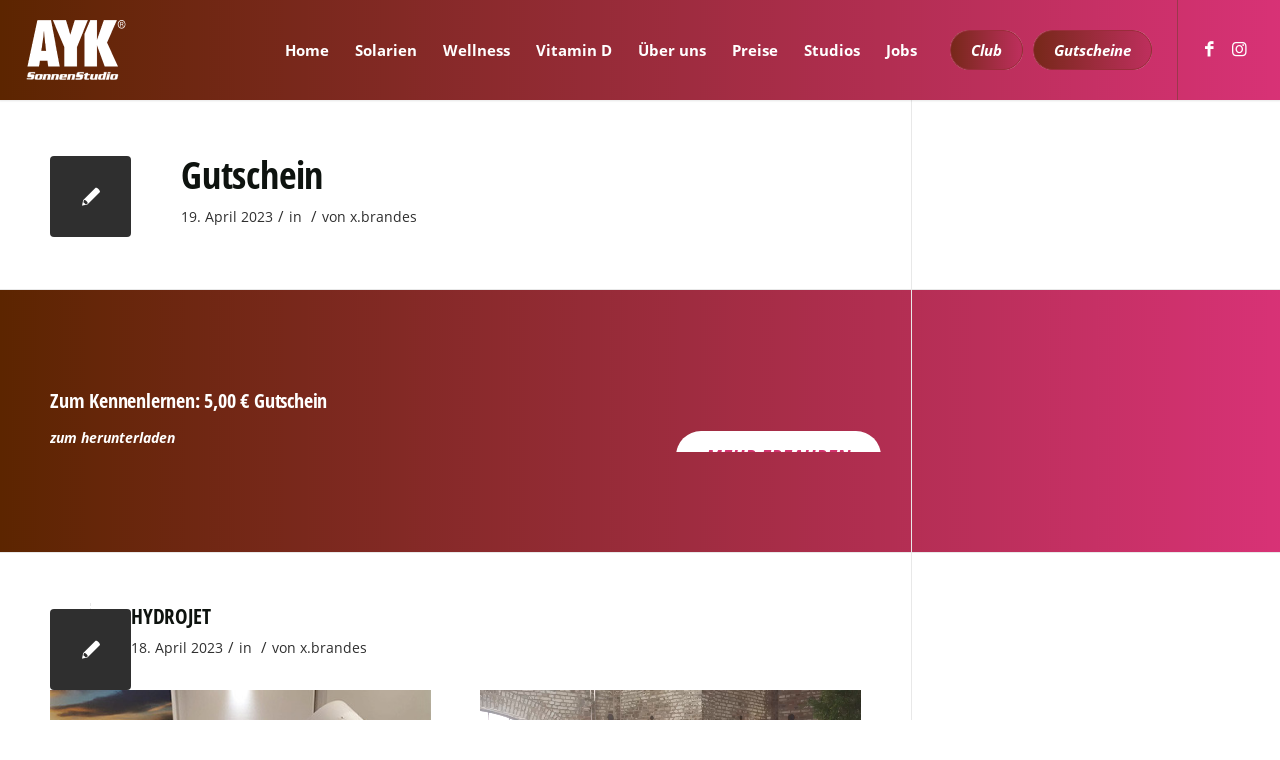

--- FILE ---
content_type: text/css
request_url: https://www.solarium-siegen.de/wp-content/themes/enfold-child/style.css?ver=5.2.1
body_size: 5688
content:
/*
Theme Name: Enfold Child
Description: A <a href='http://codex.wordpress.org/Child_Themes'>Child Theme</a> for the Enfold Wordpress Theme. If you plan to do a lot of file modifications we recommend to use this Theme instead of the original Theme. Updating wil be much easier then.
Version: 1.0
Author: Bihl Online-Marketing
Author URI: https://www.b-om.de
Template: enfold
*/


#footer i {font-style: italic !important;line-height: 1.5em !important;display: inline-block;}

b, strong {
	color: inherit!important;
}

h1, h2, h3, h4, h5, h6 {
	letter-spacing: -0.2px !important;
}

a[href^="tel:"] {
  text-decoration: none;
	white-space: nowrap;
}

dl.charge-description dd, dl.charge-description dt {
  line-height: 1.5em !important;
}

.special_amp {
	color: inherit!important;
	font-family: inherit!important;
	font-weight: inherit!important;
	font-size: inherit!important;
	font-style: inherit!important;
}

a:hover {
	text-decoration: none;
}

.civerlauf {
  background: -webkit-linear-gradient(90deg,#5c2500, #d83276);
  -webkit-background-clip: text;
  -webkit-text-fill-color: transparent;	
}

#wrap_all,
#header,
.av-curtain-footer.av-curtain-activated .av-curtain-footer-container{
  max-width: 2000px;
}
.av-curtain-footer.av-curtain-activated .av-curtain-footer-container {
	left: auto;
}
#wrap_all {
	box-shadow: 1px 1px 50px 1px rgba(0,0,0,.15);	
	margin-left: auto;
	margin-right: auto;
}
.av-curtain-footer.av-curtain-activated .av-curtain-footer-container {
	left: auto;
}



#header .social_bookmarks a {
	text-decoration: none;
}

.shadowtable,
.singlevideo {
	box-shadow: 0px 20px 20px -10px rgba(0, 0, 0, 0.1)
}

.singlevideo {
  max-width: 900px;
  margin-left: auto !important;
  margin-right: auto !important;
  float: none !important;
}





.avia-menu .av-menu-button .avia-menu-text {
 	/*background-image: linear-gradient(90deg, #5c2500, #d83276)!important;	
	border: 0!important;
	border-radius: 22px!important;*/
	border: 1px solid #9a2c3b !important;
	border-radius: 100px !important;		
	background: rgb(118,40,25);
	background: linear-gradient(90deg, rgba(118,40,25,1) 0%, rgba(190,47,93,1) 100%);		
	padding: 9px 20px!important;
	font-style: italic;
	margin-left: 7px;
	color: #fff!important;
}

.avia-menu .av-menu-button .avia-menu-text {

	border: 1px solid #9a2c3b !important;
	border-radius: 100px !important;
}



.avia-menu li:nth-last-child(2) a {
	padding-right: 0;
}


.avia-button {
	font-style: italic;
	margin-top: 10px!important;
}

.avia-button.avia-color-white,
.avia-button.avia-color-white:hover {
	background-color: #fff;
	background-image: none;
	color: #d2326d;
}

.av-subheading_above {
	/*color: #D2326E;*/
	background: -webkit-linear-gradient(90deg,#5c2500, #d83276);
	-webkit-background-clip: text;
	-webkit-text-fill-color: transparent;		
	font-weight: bold;
	font-size: 22px!important;
	margin-bottom: 15px;
}

.avia-section-large .content {
	padding-top: 100px!important;
	padding-bottom: 100px!important;
}

#header-slider .av-section-color-overlay {
	background-image: linear-gradient(-45deg, rgba(47, 47, 47,0), rgba(47, 47, 47,0.1), rgba(47, 47, 47,0.35));
	background-color: transparent!important;
	opacity: 0.95!important;
}

.slideshow_caption .avia-caption-content p {
  background-image: linear-gradient(90deg, #5c2500, #d83276);
  height: 184px;
  width: 184px;
  border-radius: 100%;
  color: #fff;
  position: absolute;
	left: 400px;
	top: -150px;
	right: auto;
	bottom: auto;
  z-index: 1;
  transform: rotate(10deg);
  padding: 42px 0 0 0;
  box-shadow: inset -15px -17px 30px rgba(0,0,0,0.26);
	text-align: center;
	color: #fff !important;
  font-size: 18px;	
}
.slideshow_caption .avia-caption-content p em {
  display: inline-block;
  font-size: 38px;
	font-style: normal;
  padding: 10px 0;	
	width: 100%;
}
.slideshow_caption h2 {
	max-width: 400px;
}	
#header-slider .avia-caption-content ul {
	margin: 25px 0 10px;
}

#header-slider .avia-caption-content ul li {
	opacity: 1;
	visibility: visible;
	position: relative;
	padding: 0 0 15px 34px;
	overflow: visible;
}

@media only screen and (min-width: 1200px) {
	.slideshow_caption h2 {
		margin-top: 80px;
	}	
}

@media only screen and (min-width: 990px) {
	.home #after_full_slider_2 {
		display: none !important;
	}
	.slideshow_caption h2 {
		margin-top: 60px;
	}	
}
.home #after_full_slider_2 .content {
  padding-bottom: 0;
}



.gutscheinbox .av_promobox p {
  font-style: normal;
	font-size: 28px;	
	margin-top: 0;
	margin-bottom: 0;
}
.gutscheinbox .avia-button {
  font-style: normal;
}
@media only screen and (max-width: 990px) {
	.gutscheinbox .av_promobox p {
		font-size: 21px;	
	}
}

#ballancer-gutschein {
	border-top: 3px solid #d83276!important;
}




#top .teaserbox .av-iconlist-small li {
  padding: 3px 0;
}
@media only screen and (max-width: 990px) {
	.responsive #top.home #wrap_all #after_full_slider_2 .container {
		width: 100%;
		max-width: 100%;
		padding-left: 0;
		padding-right: 0;
	}
}

.slideshow_caption {
	 text-shadow: 1px 1px 1px rgba(0, 0, 0, 0.2);
}


#header-slider .avia-caption-content ul li:before {
	position: absolute;
	content: '';
	font-size: 14px;
	font-family: 'flaticon_sunclub_2';
	height: 25px;
	width: 25px;
	text-align: center;
	left: 0;
	top: -2px;
	background-image: linear-gradient(90deg, #5c2500, #d83276);
	color: #fff;
	border-radius: 100%;
	line-height: 25px;
}

#header-slider .avia-slideshow-dots {
	text-align: left;
	padding: 20px 50px;
	max-width: 1280px;
	left: 50%;
	transform: translateX(-50%);
}

#header-slider .avia-slideshow-dots a {
	border: 0!important;
	background-color: #fff!important;
	opacity: 0.4;
	margin-right: 3px;
}

#header-slider .avia-slideshow-dots a.active {
	opacity: 1;
}

.teaserbox {
	background-image: linear-gradient(90deg, #5c2500, #d83276);
	margin-top: -80px !important;
	min-height: 90px !important;
	padding: 40px 40px 35px 40px !important;
	-ms-filter: "progid:DXImageTransform.Microsoft.Alpha(Opacity=92)";
	filter: alpha(opacity=92);
	-moz-opacity: 0.92;
	-khtml-opacity: 0.92;
	opacity: 0.92;
}

.max-1000 {
	max-width: 1000px;
	margin: 0 auto;
}

.siegel {
	text-align: center;
	margin: 0!important;
}

.siegel .avia-image-container {
	display: inline-block;
	margin: 20px 15px 0;
	box-shadow: 0 2px 30px rgba(0,0,0,0.1);
	border-radius: 50px;
}

.siegel .avia-image-container img {
	max-height: 250px;
	width: auto;
}

@media screen and (max-width: 767px) {
	.siegel .avia-image-container {
		margin: 10px 7px 0;
		border-radius: 25px;
	}
	.siegel .avia-image-container img {
		max-height: 120px;
	}
}

.branchensieger {
	max-width: 130px;
	position: absolute;
    right: 0;
    top: -35px;
	box-shadow: 0 0 30px rgba(0,0,0,0.1);
    border-radius: 25px;
}

.shadow-box {
	padding: 60px 60px 60px 68px;
	border-radius: 20px;
	box-shadow: 0 3px 40px rgba(10,20,17,0.2);
	position: relative;
	overflow: hidden;
}

.shadow-box:before {
	position: absolute;
	content: '';
	background-image: linear-gradient(95deg, #5c2500, #d83276);
	height: 100%;
	width: 8px;
	top: 0;
	left: 0;
	visibility: visible;
}

.vorteile-big .entry-content-header {
	display: table;
	min-height: 50px;
	margin-top: 4px;
}

.vorteile-big .iconlist_title {
	text-transform: none!important;
	margin: 0;
    display: table-cell;
    vertical-align: middle;
}

.vorteile-big .iconlist_icon {
	margin: 0 15px 0 0;
}

.vorteile-big .iconlist_icon {
	background-color: transparent!important;
}

.vorteile-big .iconlist-char {
	font-size: 50px!important;
	background-image: linear-gradient(90deg, #5c2500, #d83276);
	-webkit-background-clip: text;
    -webkit-text-fill-color: transparent;
}

.icon-text .av_font_icon {
	background-image: linear-gradient(90deg, #5c2500, #d83276);
	height: 80px;
	width: 80px;
	color: #fff;
	border-radius: 20px;
	margin: -50px 0 25px -15px;
}

.icon-text .av_font_icon .av-icon-char,
#teaser .av_font_icon .av-icon-char {
	line-height: 80px!important;
	font-size: 50px!important;
}

#teaser .av_font_icon {
	background-color: #fff;
	height: 80px;
	width: 80px;
	color: #5c2500;
	border-radius: 20px;
	margin-bottom: 25px;
}

#teaser .av_iconlist_title {
	font-weight: bold;
	font-style: italic;
	padding-left: 5px;
}

#teaser a {
	text-decoration: none!important;
}

.avia-section.alternate_color,
.pink-background {
	background-image: linear-gradient(90deg, #5c2500, #d83276);
}

.pink-background {
	padding: 60px;
}

.pink-background:before {
	display: none;
}


#cta .avia-image-container,
#cta .avia-image-container * {
	height: 100%;
	position: revert;
}

#cta img {
	position: absolute!important;
	height: 100%;
	object-fit: cover;
	width: 100%;
	top: 0;
	left: -30px;
	transform: perspective(500px) rotateY(-7deg);
	border-radius: 20px;
	box-shadow: 0 3px 40px rgba(10,20,17,0.2);
}

#cta .flex_column_table {
	position: relative;
	padding: 60px 0;
}

#cta .flex_column_table:after {
	position: absolute;
	content: '';
	background-color: #EAF9F0;
	height: 100%;
	width: 70%;
	left: 3.5%;
	top: 0;
	border-radius: 20px;
	transform: perspective(500px) rotateY(7deg);
}

#cta .flex_column:first-child {
	padding: 50px 0 50px 50px;
}

#clubmitglied-werden .flex_column {
	position: relative;
}

#clubmitglied-werden .avia-image-container {
	max-width: 400px;
}

.checks li {
	margin-bottom: 15px;
}

.checks .iconlist_icon {
	margin: 0 15px 0 0!important;
}

.checks .iconlist-char {
	background-image: linear-gradient(90deg, #5c2500, #d83276);
    -webkit-background-clip: text;
    -webkit-text-fill-color: transparent;
	font-size: 30px!important;
}

.checks .iconlist-char:before {
	font-size: 30px!important;
}

.checks .av_iconlist_title {
	font-weight: bold;
}

.bubble {
	background-image: linear-gradient(90deg, #5c2500, #d83276);
	height: 184px;
	width: 184px;
	border-radius: 100%;
	color: #fff;
	position: absolute;
	z-index: 1;
    transform: rotate(-8deg);
	padding: 28px 0;
	box-shadow: inset -15px -17px 30px rgba(0,0,0,0.26);
}

.bubble em {
	font-size: 32px;
	padding: 10px 0;
    display: inline-block;
}

.kontakt-box.l-hide {
	display: none;
}

.kontakt-box {
	padding: 45px 40px 35px;
}

.kontakt-box a {
	text-decoration: none!important;
}

.kontakt-box .avia-icon-list-container {
	margin-top: 0!important;
}

.kontakt-box .av_iconlist_title {
	font-weight: bold;
	margin-bottom: 6px;
}

.kontakt-box li {
	margin-bottom: 10px;
}

.kontakt-box li:last-child {
	margin-bottom: 0;
}

.kontakt-box .tab-day {
	width: 160px;
    display: inline-block;
}

.kontakt-box .avia-image-container {
	position: absolute;
	right: 40px;
	top: 40px;
	width: 140px;
}

.kontakt-box img {
	box-shadow: 0 0 15px rgba(0,0,0,0.1)!important;
    border-radius: 30px!important;
}

.txt-small {
	font-size: 15px;
	line-height: 1.3em;
	display: inline-block;
}

.avia-testimonial {
	position: relative;
	
}

.avia-testimonial .avia-testimonial-content {
	padding: 25px 30px 65px 150px;
	min-height: 140px;
}

.avia-testimonial .avia-testimonial-meta {
	position: revert;
}

.avia-testimonial .avia-testimonial-image {
	position: absolute;
	height: 90px!important;
	width: 90px!important;
	top: 25px;
	left: 25px;
}

.avia-testimonial .avia-testimonial-arrow-wrap {
	display: none;
	position: relative;
}

.avia-testimonial-wrapper .avia-slideshow-arrows {
	position: absolute!important;
	left: 145px;
	bottom: 15px;
	z-index: 3;
}

.avia-testimonial-wrapper .avia-slideshow-arrows a {
	display: inline-block!important;
	position: revert!important;
	margin: 0!important;
	opacity: 0.7!important;
	text-align: left!important;
	width: 30px!important;
}

.avia-testimonial-wrapper .avia-slideshow-arrows a:before {
	position: revert!important;
	padding: 0!important;
}

#solarien .flex_column .av-special-heading {
	margin-top: 30px!important;
}

#solarien .flex_column .avia-icon-list-container {
	margin: 20px 0 0;
}


.checklist li {
	margin-bottom: 10px;
}

.checklist .iconlist_icon {
	background-image: linear-gradient(90deg, #5c2500, #d83276)!important;
	color: #fff!important;
	margin: 0 7px 0 0!important;
}

#wrap_all,
#header,
.av-curtain-footer.av-curtain-activated .av-curtain-footer-container{
  max-width: 2000px;
}
.av-curtain-footer.av-curtain-activated .av-curtain-footer-container {
	left: auto;
}
#wrap_all {
	box-shadow: 1px 1px 50px 1px rgba(0,0,0,.15);	
	margin-left: auto;
	margin-right: auto;
}
.av-curtain-footer.av-curtain-activated .av-curtain-footer-container {
	left: auto;
}

@media only screen and (max-width: 990px) {
	.responsive #top.home #wrap_all #after_full_slider_2 .container {
		width: 100%;
		max-width: 100%;
		padding-left: 0;
		padding-right: 0;
	}
}

.teaserbox {
	background-image: linear-gradient(90deg, #5c2500, #d83276);
	margin-top: -80px !important;
	min-height: 90px !important;
	padding: 40px 40px 35px 40px !important;
	-ms-filter: "progid:DXImageTransform.Microsoft.Alpha(Opacity=50)";
	filter: alpha(opacity=85);
	-moz-opacity: 0.85;
	-khtml-opacity: 0.85;
	opacity: 0.85;
}
#top .teaserbox .av-iconlist-small li {
  padding: 3px 0;
}

@media only screen and (min-width: 990px) {
	.home #after_full_slider_2 {
		display: none !important;
	}
}
.home #after_full_slider_2 .content {
  padding-bottom: 0;
}

#preise table * {
	font-size: 17px;
	line-height: 22px;
}

#preise .avia-heading-row {
	background-image: linear-gradient(90deg, #5c2500, #d83276);
}

#preise th {
	font-size: 15px;
	text-transform: none;
	background-color: transparent;
	color: #fff;
	letter-spacing: 1px!important;
}

#preise .small-table td:nth-of-type(1), #preise .small-table th:nth-of-type(1) {
    width: 50%;
}

#preise th {
	padding: 9px 20px!important;
}

#preise td {
	padding: 15px 20px!important;
}

#preise tr th:first-child, 
#preise tr td:first-child {
	width: 50%;
}

#preise table h3 {
	margin: 0 0!important;
}

#preise table p {
	margin: 0!important;
}

#fachbuecher h4 {
	margin: 20px 0 -5px!important;
}

#fachbuecher .flex_column {
	border: 1px solid #e8e8e8;
	background-color: #fff;
	padding: 25px 25px 5px!important;
}

.bwg-slideshow-images-wrapper,
.bwg-slideshow-images-wrapper * {
	background-color: transparent!important;
}


.avia-timeline .av-milestone > * {
	vertical-align: middle;
}

.service .avia-timeline .av-milestone > * {
    vertical-align: top;
}

.avia-timeline .av-milestone-date {
	font-size: 30px!important;
	padding-right: 40px;
}

.service .avia-timeline .av-milestone-date {
	display: none;
}

.avia-timeline-vertical .av-milestone-date span {
	right: -50px;
}

.avia-timeline .milestone_inner {
	background-image: linear-gradient(90deg, #5c2500, #d83276)!important;
}

.avia-timeline .av-milestone-content-wrap {
	padding-left: 30px;
}

.avia-timeline .av-milestone-content-wrap p {
	margin-top: 0;
}

.service .avia-timeline .av-milestone-content-wrap p {
	margin-top: 10px;
}

.avia-timeline .milestone-char {
	font-size: 40px;
}

#studios .flex_column {
	background-image: linear-gradient(90deg, #5c2500, #d83276);
	padding: 0 25px 20px;
	border-radius: 10px;
	overflow: hidden;
	box-shadow: 0 3px 30px rgba(0,0,0,0.1);
}

#studios .avia-image-container {
	margin: 0 -25px;
	max-width: 130%;
	border-bottom: 1px solid #fff;
}

#studios .flex_column * {
	color: #fff;
}

#studios .iconlist_icon {
	margin-left: 0;
}

#studios .avia-icon-list li {
	margin-bottom: 7px;
}

#studios .avia-icon-list li:last-child {
	font-weight: bold;
    font-style: italic;
	padding-top: 15px;
}

#studios .avia-icon-list a {
	text-decoration: none;
}

.av_promobox {
	display: table;
	padding: 0;
	border: none;
}

.av_promobox > * {
	display: table-cell;
	vertical-align: middle;
}

.av_promobox .avia-button {
	background-color: #fff;
	background-image: none;
	position: revert;
}

.av_promobox p {
	font-size: revert;
	font-weight: bold;
	font-style: italic;
	margin-bottom: 0;
}




.sticky-buttons {
	top: 160px!important;
	margin: 0!important;
}

.sticky-buttons a * {
	color: #fff!important;
	box-shadow: none!important;
}

.sticky-buttons a .sb-icon,
.sticky-buttons a .sb-label {
	background-image: linear-gradient(90deg, #5c2500, #d83276)!important;
	color: #fff!important;
}

.sticky-buttons a .sb-icon {
	font-size: 20px!important;
	border-radius: 10px 0 0 10px!important;
}

.sticky-buttons a .sb-label {
	font-weight: bold;
	font-style: italic;
	font-size: 20px!important;
	padding: 0 30px;
    margin-right: -8px!important;
    z-index: -1;
    border-radius: 25px 0 0 25px!important;
}

.sticky-buttons a .sb-label:before {
	display: none!important;
}





/* ----- Ninja Forms ----- */

.nf-form-content {
	margin: 10px -15px 0!important;
	padding: 0!important;
	max-width: 110%!important;
}

.nf-cell {
	padding: 0 15px!important;
}

.nf-form-content * {
	font-family: 'prompt', sans-serif!important;
}

.nf-form-content input,
.nf-form-content select,
.nf-form-content textarea {
	padding: 10px 15px!important;
	margin: 0 0 3px!important;
}

.nf-form-content input[type="submit"] {
	background-color: #D2326E!important;
	background-image: linear-gradient(90deg, #5c2500, #d83276);
	color: #fff!important;
	border-radius: 40px!important;
	font-family: 'prompt', sans-serif;
	font-weight: bold;
	font-style: italic;
	padding: 15px 30px!important;
	font-size: 18px!important;
	height: auto!important;
	cursor: pointer;
	border: 0!important;
	margin-bottom: -25px!important;
}

.nf-form-content .checkbox-container label {
	font-size: 14px!important;
	font-weight: normal!important;
}

.nf-form-cont form {
	margin-bottom: 0!important;
}

.nf-form-cont .listradio-wrap .nf-field-element label {
	line-height: 17px!important;
	margin-left: 25px!important;
}

.nf-form-cont .listradio-wrap .nf-field-element label:after {
	top: -1px!important;
	left: -27px!important;
}

.nf-form-cont .listradio-wrap .nf-field-element label:before {
	left: -23px!important;
	top: 3px!important;
}



/* Footer */

#footer {
	font-size: 15px;
	border-top: 5px solid #fff!important;
	padding: 60px 0 30px;
}

#footer a {
	text-decoration: none;
}

#footer .flex_column:first-child .widget_media_image {
	margin: 5px 0 -25px!important;
}

#footer .widgettitle,
#footer .flex_column:first-child .widget_media_image {
	position: relative;
	padding-bottom: 12px;
	margin-bottom: 15px;
}

#footer .widgettitle:after,
#footer .flex_column:first-child .widget_media_image:after {
	position: absolute;
	content: '';
	width: 100%;
	height: 1px;
	background-color: rgba(255,255,255,0.1);
	bottom: 0;
	left: 0;
	visibility: visible;
}

#footer .menu a {
	position: relative;
	padding: 2px 0 2px 28px;
	font-size: 15px;
}

#footer .menu a:before {
	position: absolute;
	content: '';
	font-family: 'flaticon_sunclub_2';
	height: 20px;
	width: 20px;
	border-radius: 100%;
	background-color: #D2326E;
	color: #fff;
	top: 4px;
	left: 0;
	text-align: center;
	line-height: 20px;
	font-size: 12px;
}

#footer .social-media li {
	display: inline-block;	
}

#footer .social-media a {
	background-color: #D2326E;
	border-radius: 100%;
	height: 40px;
	width: 40px;
	text-align: center;
	line-height: 40px;
	display: inline-block;
	font-size: 22px;
	text-decoration: none;
	margin: 3px 5px 3px 0;
}

#footer .flex_column:last-child .widget_media_image {
	margin: 50px 0 0;
}


.avia-button {
  background-image: linear-gradient(90deg, #5c2500, #d83276);
  font-style: italic;
  margin-top: 10px !important;
}



#mymaps {
	background: #f2f2f2;
	border-top: 5px solid #fff;
}
#mymaps .flex_cell {
  padding: 0;
}
#mymaps .BorlabsCookie ._brlbs-content-blocker ._brlbs-embed {
  width: 100%;
}
#mymaps .BorlabsCookie ._brlbs-content-blocker ._brlbs-embed {
  margin-bottom: 0;
}
#mymaps .BorlabsCookie ._brlbs-content-blocker ._brlbs-embed ._brlbs-thumbnail {
  display: block;
  max-width: 100%;
  width: 100%;
  max-height: 400px;
}
#mymaps img._brlbs-thumbnail {
  filter: gray;
  -webkit-filter: grayscale(1);
  filter: grayscale(1);
}





/* ------------------------------ Media Queries ------------------------------ */


@media screen and (max-width:1400px){
	#header-slider .slideshow_caption {
		width: 60%;
	}
	
	#header-slider .avia-slideshow-inner {
		min-height: 400px;
	}
	
	#header-slider .avia-slideshow-inner img {
		min-height: 400px!important;
		object-fit: cover;
	}
	
	#header-slider li:first-child .slideshow_caption:after {
		display: none;
	}
}

@media screen and (max-width:1080px) {
	.avia-menu a {
		padding-left: 5px!important;
	}
}

@media screen and (max-width:989px) {
	.avia-menu.av_menu_icon_beside {
		margin-right: 0!important;
	}
	
	.main_menu .social_bookmarks {
		margin-top: 10px;
		margin-right: -10px!important;
	}
	
	#av-burger-menu-ul a {
		text-decoration: none;
		line-height: 22px!important;
	}
	
	#av-burger-menu-ul .avia-menu-text {
		font-size: 20px;
		font-weight: bold;
	}
	
	#av-burger-menu-ul .av-menu-button .avia-menu-text {
		background-image: linear-gradient(90deg, #5c2500, #d83276);
		font-style: italic;
	}
	
	#av-burger-menu-ul .sub-menu {
		padding-top: 12px;
	}
	
	#av-burger-menu-ul .sub-menu li {
		margin-bottom: 0;
		padding: 5px;
	}
	
	#av-burger-menu-ul .sub-menu a {
		padding: 0!important;
	}
	
	#av-burger-menu-ul .sub-menu .avia-menu-text {
		font-weight: normal;
		font-size: 18px;
	}
	
	.av-menu-button + .av-menu-button {
		margin-left: 0;
	}
	
	h1 {
		font-size: 38px!important;
	}
	
	h2 {
		font-size: 32px!important;
	}
	
	.avia-section-large .content {
		padding-top: 50px!important;
		padding-bottom: 50px!important;
	}
	
	#header-slider .slideshow_caption {
		width: 100%;
	}
	
	#header-slider .av-section-color-overlay {
		background-image: linear-gradient(90deg, rgba(221, 245, 229,0), rgba(221, 245, 229,1));
	}
	
	#header-slider .avia-slideshow-inner {
		min-height: 350px;
	}
	
	#header-slider .avia-slideshow-inner img {
		min-height: 350px!important;
	}
	
	#header-slider .avia-button {
		margin-top: 0!important;
	}
	
	#start .flex_column_table:first-child {
		padding: 30px 0 0;
	}
	
	#start .flex_column_table:first-child .flex_column:first-child img {
		width: 90%;
	}
	
	#start .flex_column_table:first-child .flex_column:first-child img,
	#cta img {
		position: relative!important;	
	}
	
	#start .flex_column_table:first-child:after,
	#cta .flex_column_table:after {
		display: none;
	}
	
	#start .flex_column_table:first-child .flex_column:first-child {
		margin-bottom: 60px!important;
	}
	
	#start .flex_column_table:first-child .flex_column:first-child:after {
		position: absolute;
		content: '';
		background-color: #EAF9F0;
		height: 104%;
		width: 80%;
		right: 2%;
		top: -2%;
		border-radius: 20px;
		visibility: visible;
		z-index: -1;
	}
	
	#start .flex_column_table:first-child .flex_column:last-child {
		padding: 20px 0 40px;
	}
	
	#start .flex_column_table:first-child img {
		left: 4%;
		width: 90%;
	}
	
	.branchensieger {
		max-width: 100px;
		top: -45px;
	}
	
	.vorteile {
		margin: 50px 0 0!important;
	}
	
	#teaser .flex_column {
		margin-bottom: 50px!important;
	}
	
	#teaser .flex_column:last-child {
		margin-bottom: 0!important;
	}
	
	#teaser .av_font_icon {
		margin-bottom: 18px;
	}
	
	#teaser .av-special-heading {
		padding-bottom: 0!important;
	}
	
	#teaser .avia-icon-list-container {
		margin-top: 15px!important;
	}
	
	#cta .flex_column_table .flex_column:last-child:after {
		position: absolute;
		content: '';
		background-color: #EAF9F0;
		height: 104%;
		width: 80%;
		left: 0;
		top: -2%;
		border-radius: 20px;
		visibility: visible;
		z-index: -1;
	}
	
	
	#cta .flex_column_table {
		padding-bottom: 0;
	}
	
	#cta .flex_column:first-child {
		padding: 0 0 30px;
	}
	
	#cta img {
		width: 90%;
		left: 5%;
	}
	
	#cta .flex_column:first-child,
	#cta .flex_column_table {
		padding-top: 0;
	}
	
	.kontakt-box.l-hide {
		display: block!important;
	}
	
	.kontakt-box.m-hide {
		display: none!important;
	}
	
	.avia-timeline .av-milestone-date {
		padding-top: 30px!important;
		padding-bottom: 15px!important;
	}
	
	
	#footer .flex_column {
		width: 47%!important;
		margin-left: 6%!important;
	}
	
	#footer .flex_column:nth-of-type(1),
	#footer .flex_column:nth-of-type(3) {
		margin-left: 0%!important;
		clear: left;
	}
}

@media screen and (max-width:767px) {
	h1 {
		font-size: 32px!important;
	}
	
	h2 {
		font-size: 30px!important;
	}
	
	#header-slider .avia-slideshow-inner {
		min-height: 280px;
	}
	
	#header-slider .avia-slideshow-inner img {
		min-height: 280px!important;
	}
	
	#header-slider h2 {
		font-size: 25px!important;
	}
	
	#header-slider .avia-caption-content * {
		font-size: 15px!important;
	}
	
	#header-slider .avia-button {
		padding: 11px 25px!important;
		font-size: 16px!important;
	}
	
	#header-slider .avia-caption-content ul li {
		padding: 0 0 10px 30px;
	}
	
	#header-slider .avia-caption-content ul li:before {
		height: 22px;
		width: 22px;
		line-height: 22px;
		font-size: 13px;
		top: -3px;
	}
	
	#header-slider .avia-caption-content ul {
		margin: 15px 0 10px;
	}
	
	#header-slider .avia-slideshow-dots {
		padding: 10px 50px;
	}
	
	.shadow-box {
		padding: 40px 30px 30px 38px;
	}
	
	.pink-background {
		padding: 40px 30px 30px;
	}
	
	#start .flex_column_table:first-child img,
	#start .flex_column_table:first-child .flex_column:first-child:after,
	.shadow-box,
	#cta img,
	#cta .flex_column_table .flex_column:last-child:after {
		border-radius: 15px;
	}
	
	#start .flex_column_table:first-child .flex_column:first-child:after {
		right: 0;
		width: 90%;
		height: 96%;
		top: 2%;
	}
	
	#start .flex_column_table:first-child .flex_column:first-child img {
		transform: perspective(500px) rotateY(12deg);
		left: 20px;
		border-radius: 15px;
	}
	
	#start .flex_column_table:first-child .flex_column:first-child,
	#cta .flex_column_table .flex_column:last-child {
		padding: 15px 0;
	}
	
	#start .flex_column_table:first-child,
	#cta .flex_column_table {
		padding: 0;
	}
	
	#cta .flex_column:first-child {
		padding: 0 0 15px!important;
	}
	
	#start .flex_column_table:first-child .flex_column:last-child {
		padding-top: 0;
	}
	
	#start .flex_column_table:first-child .flex_column:first-child {
		margin-bottom: 30px!important;
	}
	
	#cta img {
		transform: perspective(500px) rotateY(-12deg);
		border-radius: 15px;
	}
	
	#cta .flex_column_table .flex_column:last-child:after {
		height: 96%;
		top: 2%;
		width: 90%;
	}
	
	.bubble {
		height: 150px;
		width: 150px;
		padding: 19px 0;
	}
	
	.bubble em {
		font-size: 28px;
		padding: 5px 0;
	}
	
	.kontakt-box {
		padding: 35px 25px 25px!important;
	}
	
	#clubmitglied-werden .flex_column {
		margin-bottom: 0!important;
	}
	
	#clubmitglied-werden img {
		margin-bottom: 40px;
	}
	
	#preise .avia-heading-row {
		display: none;
	}
	
	#preise table * {
		text-align: left;
	}
	
	#preise tr {
		padding: 17px 0;
	}
	
	#preise td,
	#preise th:nth-of-type(2),
	#preise td:nth-of-type(2) {
		padding: 4px 20px!important;
		border: none;
	}
	
	#preise tr th:first-child, 
	#preise tr td:first-child {
		width: 100%;
	}
	
	#preise td:nth-of-type(1):before {
		display: none;
	}
	
	#preise td:before {
		font-style: normal;
		font-weight: normal;
		margin: 0 0 -1px;
	}
	
	#preise .small-table tbody,
	#preise .small-table .avia-heading-row,
	#preise .small-table tr,
	#preise .small-table .avia-heading-row th,
	#preise .small-table td {
		display: revert;
	}
	
	#preise .small-table td:nth-of-type(2):before {
		display: none;
	}
	
	#preise .small-table td:nth-of-type(2),
	#preise .small-table th:nth-of-type(2) {
		width: 18%;
	}
	
	.solarienpreise * {
		font-size: 16px;
	}
	
	.solarienpreise td:before {
		display: none!important;
	}
	
	#preise .solarienpreise td {
		padding: 10px 20px!important;
	}
	
	#preise .solarienpreise th:nth-of-type(2),
	#preise .solarienpreise td:nth-of-type(2) {
		padding: 10px 0!important;
	}
	
	#fachbuecher .flex_column_table {
    	margin-top: 0!important;
	}
	
	.avia-timeline .milestone-char {
		font-size: 30px;
	}
	
	.avia-timeline .av-milestone-date {
		padding-top: 10px!important;
		padding-bottom: 10px!important;
		font-size: 25px!important;
	}
	
	.kontakt-box .avia-image-container {
		right: 30px;
		top: 30px;
		width: 100px;
	}
	
	.kontakt-box .tab-day {
		display: block;
		margin-top: 3px;
		font-weight: bold;
	}
	
	.av_promobox {
		display: block;
	}
	
	.av_promobox > * {
		display: block;
		text-align: left!important;
	}
	
	.av_promobox .avia-button {
		width: auto!important;
		display: inline-block!important;
		margin-top: 25px!important;
	}
	
	
	#footer .flex_column {
		width: 100%!important;
		margin-left: 0%!important;
	}
	
	#footer .widget,
	#footer .flex_column:first-child .widget_media_image {
		margin: 0!important;
	}
	
	#footer .flex_column:last-child .widget_media_image {
		margin-top: 30px!important;
	}
}

@media screen and (max-width: 479px) {
	.main_menu .social_bookmarks {
		display: block!important;
		margin-left: 10px!important;
	}
}

--- FILE ---
content_type: text/css
request_url: https://www.solarium-siegen.de/wp-content/uploads/avia_posts_css/post-1371.css?ver=ver-1726747323
body_size: 125
content:
.av_promobox.av-lgnf0gw8-5ea00b770c06b19fb2f8e9b70676f12d{
color:#ffffff;
background:transparent;
border-color:trasnparent;
}



--- FILE ---
content_type: text/javascript
request_url: https://www.solarium-siegen.de/wp-content/themes/enfold-child/js/nofontbymaps.js?ver=6.9
body_size: 293
content:
var head = document.getElementsByTagName('head')[0];
var insertBefore = head.insertBefore;

head.insertBefore = function (newElement, referenceElement) {

   if (newElement.href && 

		(
			newElement.href.indexOf('//fonts.googleapis.com/css?family=Roboto') > -1

			|| newElement.href.indexOf('//fonts.googleapis.com/css?family=Google+Sans+Text') > -1
		)

	  )

	{	
        console.info('Prevented Google Fonts from loading!');
        return;
    }

    insertBefore.call(head, newElement, referenceElement);

};